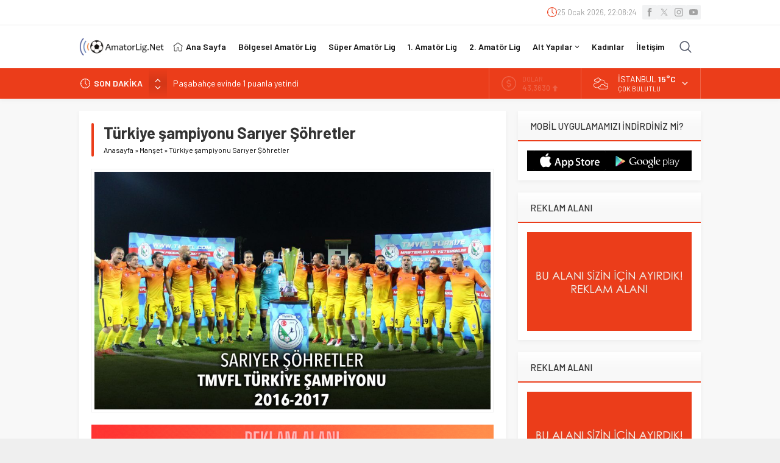

--- FILE ---
content_type: text/html; charset=UTF-8
request_url: https://www.amatorlig.net/wp-admin/admin-ajax.php
body_size: -585
content:
{"time":1769378902000}

--- FILE ---
content_type: text/html; charset=utf-8
request_url: https://www.google.com/recaptcha/api2/aframe
body_size: 268
content:
<!DOCTYPE HTML><html><head><meta http-equiv="content-type" content="text/html; charset=UTF-8"></head><body><script nonce="kQUCXeBYcvixnWDx-6TTiA">/** Anti-fraud and anti-abuse applications only. See google.com/recaptcha */ try{var clients={'sodar':'https://pagead2.googlesyndication.com/pagead/sodar?'};window.addEventListener("message",function(a){try{if(a.source===window.parent){var b=JSON.parse(a.data);var c=clients[b['id']];if(c){var d=document.createElement('img');d.src=c+b['params']+'&rc='+(localStorage.getItem("rc::a")?sessionStorage.getItem("rc::b"):"");window.document.body.appendChild(d);sessionStorage.setItem("rc::e",parseInt(sessionStorage.getItem("rc::e")||0)+1);localStorage.setItem("rc::h",'1769378903104');}}}catch(b){}});window.parent.postMessage("_grecaptcha_ready", "*");}catch(b){}</script></body></html>

--- FILE ---
content_type: application/x-javascript
request_url: https://www.amatorlig.net/wp-content/themes/neva/lib/infinite/infinite.js?ver=1768228298
body_size: 626
content:
(function(root, factory) {
	"use strict";
	if (typeof define === "function" && define.amd) {
		define(["jquery"], factory);
	} else if (typeof exports === "object") {
		factory(require("jquery"));
	} else {
		factory(root.jQuery);
	}
})(this, function($) {
	"use strict";
	$.fn.cleverInfiniteScroll = function(options) {
		var windowHeight = (typeof window.outerHeight !== "undefined") ? Math.max(window.outerHeight, $(window).height()) : $(window).height(),
			defaults = {
				offset: windowHeight,
			},
			settings = $.extend(defaults, options);
            var generateHiddenSpans = function(_title, _path) {
				return "<span class='hidden-title' style='display:none'>" + _title + "</span><span class='hidden-url' style='display:none'>" + _path + "</span>";
			},
			setTitleAndHistory = function(_title, _path) {
				history.replaceState(null, _title, _path);
				$("title").html(_title);
			},
			changeTitleAndURL = function(_value) {
				var title = $(_value).children(".hidden-title:first").text(),
					path = $(_value).children(".hidden-url:first").text();
				if ($("title").text() !== title) {
					$(settings.contentSelector).removeClass("active");
					$(_value).addClass("active");
					setTitleAndHistory(title, path);
					$(document).trigger('clever-infinite-scroll-url-change', [title, path]);
				}
			};

		var title = $("title").text(),
			path = $(location).attr("href"),
			documentHeight = $(document).height(),
			threshold = settings.offset,
			$contents = $(settings.contentSelector);
		$(settings.contentSelector + ":last").append(generateHiddenSpans(title, path));
		$(settings.contentSelector).addClass("active");
		setTitleAndHistory(title, path);

		var lastScroll = 0,
			currentScroll;
		$(window).scroll(function () {
			window.clearTimeout($.data("this", "scrollTimer"));
			$.data(this, "scrollTimer", window.setTimeout(function() {
				currentScroll = $(window).scrollTop();
				if (currentScroll > lastScroll) {
					$contents.each(function(key, value) {
						if ($(value).offset().top + $(value).height() - 20 > currentScroll) {
							changeTitleAndURL(value);
							return false;
						}
					});
				} else if (currentScroll < lastScroll) {
					$contents.each(function(key, value) {
						if ($(value).offset().top + $(value).height() - windowHeight / 2 > currentScroll) {
							changeTitleAndURL(value);
							return false;
						}
					});
				} else {

				}
				lastScroll = currentScroll;
			}, 200));

			if ($(window).scrollTop() + windowHeight + threshold >= documentHeight) {
				var $url = [$(settings.nextSelector).data("link")];
				$(settings.nextSelector).remove();
				if ($url[0] !== undefined) {
					$(settings.contentsWrapperSelector).append('<div id="infiniteImage"></div>');
					$.ajax({
						url: $url[0],
						dataType: "html",
						success: function(res) {
							title = $(res).filter("title").text();
							path = $url[0];
							path = path.replace("?ajax=1", "");
							$(settings.contentsWrapperSelector).append($(res).find(settings.contentSelector).append(generateHiddenSpans(title, path)));
							if ($(res).find(settings.contentSelector).find(settings.nextSelector).length === 0) {
								$(settings.contentsWrapperSelector).append($(res).find(settings.nextSelector));
							}
							documentHeight = $(document).height();
							$contents = $(settings.contentSelector);

							$("#infiniteImage").remove();
							$(document).trigger('clever-infinite-scroll-content-loaded');
							let authorAdditionalMarginTop = 0
                            if($("body").hasClass("stickyMenu")) {
                        		authorAdditionalMarginTop = 90;
                        	} else {
                        		authorAdditionalMarginTop = 30;
                        	}

                        	if($("body").is(".desktop, .adminbar")) {
                        		authorAdditionalMarginTop += 32;
                        	}

                            $('#single img.lazy').unveil(0, function() {
								$(this).load(function() {
									this.style.opacity = 1;
								});
							});

							$(res).find(settings.contentSelector).find("#respond textarea").each(function () {
								$(this).parent().addClass("test")
							})
					
							$('.reading iframe, .reading object, .reading embed').wrap('<div class="safirVideoWrapper"></div>')

						}
					});
				}
			}
		});

		return (this);
	};
});

jQuery(function($) {

	$('#single').cleverInfiniteScroll({
		contentsWrapperSelector: '#single',
		contentSelector: '.haberSingle',
		nextSelector: '.infiniteLink',
	});

});
